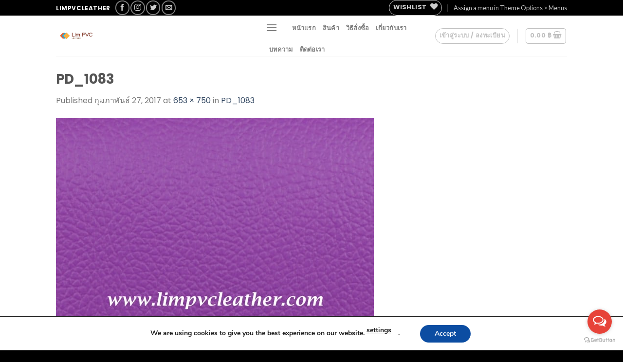

--- FILE ---
content_type: text/css
request_url: https://www.limpvcleather.com/wp-content/uploads/elementor/css/post-4712.css?ver=1734680605
body_size: 1603
content:
.elementor-4712 .elementor-element.elementor-element-51b6fe48{transition:background 0.3s, border 0.3s, border-radius 0.3s, box-shadow 0.3s;margin-top:0px;margin-bottom:0px;padding:100px 0px 50px 0px;}.elementor-4712 .elementor-element.elementor-element-51b6fe48 > .elementor-background-overlay{transition:background 0.3s, border-radius 0.3s, opacity 0.3s;}.elementor-4712 .elementor-element.elementor-element-465cb4c4 > .elementor-element-populated{margin:0px 0px 0px 0px;--e-column-margin-right:0px;--e-column-margin-left:0px;padding:0px 0px 0px 0px;}.elementor-4712 .elementor-element.elementor-element-48dcf4a6{margin-top:0px;margin-bottom:0px;padding:0px 0px 30px 0px;}.elementor-4712 .elementor-element.elementor-element-7aa45350 > .elementor-element-populated{margin:0px 0px 0px 0px;--e-column-margin-right:0px;--e-column-margin-left:0px;padding:0px 0px 0px 0px;}.elementor-widget-image .widget-image-caption{color:var( --e-global-color-text );font-family:var( --e-global-typography-text-font-family ), Sans-serif;font-weight:var( --e-global-typography-text-font-weight );}.elementor-4712 .elementor-element.elementor-element-6a9b60cb{text-align:left;}.elementor-4712 .elementor-element.elementor-element-6a9b60cb img{width:36%;}.elementor-bc-flex-widget .elementor-4712 .elementor-element.elementor-element-5aef1f89.elementor-column .elementor-widget-wrap{align-items:center;}.elementor-4712 .elementor-element.elementor-element-5aef1f89.elementor-column.elementor-element[data-element_type="column"] > .elementor-widget-wrap.elementor-element-populated{align-content:center;align-items:center;}.elementor-4712 .elementor-element.elementor-element-5aef1f89 > .elementor-element-populated{margin:0px 0px 0px 0px;--e-column-margin-right:0px;--e-column-margin-left:0px;padding:0px 0px 0px 0px;}.elementor-4712 .elementor-element.elementor-element-56fc6f0{--grid-template-columns:repeat(0, auto);--icon-size:16px;--grid-column-gap:13px;--grid-row-gap:0px;}.elementor-4712 .elementor-element.elementor-element-56fc6f0 .elementor-widget-container{text-align:right;}.elementor-4712 .elementor-element.elementor-element-56fc6f0 .elementor-social-icon{background-color:var( --e-global-color-primary );}.elementor-4712 .elementor-element.elementor-element-56fc6f0 .elementor-icon{border-radius:25px 25px 25px 25px;}.elementor-4712 .elementor-element.elementor-element-13b34de6{margin-top:0px;margin-bottom:0px;padding:15px 0px 0px 0px;}.elementor-4712 .elementor-element.elementor-element-3f95f08 > .elementor-element-populated{margin:0px 0px 0px 0px;--e-column-margin-right:0px;--e-column-margin-left:0px;padding:0px 0px 0px 0px;}.elementor-widget-heading .elementor-heading-title{font-family:var( --e-global-typography-primary-font-family ), Sans-serif;font-weight:var( --e-global-typography-primary-font-weight );color:var( --e-global-color-primary );}.elementor-4712 .elementor-element.elementor-element-d37e1f9 .elementor-heading-title{color:var( --e-global-color-primary );}.elementor-widget-icon-list .elementor-icon-list-item:not(:last-child):after{border-color:var( --e-global-color-text );}.elementor-widget-icon-list .elementor-icon-list-icon i{color:var( --e-global-color-primary );}.elementor-widget-icon-list .elementor-icon-list-icon svg{fill:var( --e-global-color-primary );}.elementor-widget-icon-list .elementor-icon-list-item > .elementor-icon-list-text, .elementor-widget-icon-list .elementor-icon-list-item > a{font-family:var( --e-global-typography-text-font-family ), Sans-serif;font-weight:var( --e-global-typography-text-font-weight );}.elementor-widget-icon-list .elementor-icon-list-text{color:var( --e-global-color-secondary );}.elementor-4712 .elementor-element.elementor-element-36bcab8 .elementor-icon-list-items:not(.elementor-inline-items) .elementor-icon-list-item:not(:last-child){padding-bottom:calc(3px/2);}.elementor-4712 .elementor-element.elementor-element-36bcab8 .elementor-icon-list-items:not(.elementor-inline-items) .elementor-icon-list-item:not(:first-child){margin-top:calc(3px/2);}.elementor-4712 .elementor-element.elementor-element-36bcab8 .elementor-icon-list-items.elementor-inline-items .elementor-icon-list-item{margin-right:calc(3px/2);margin-left:calc(3px/2);}.elementor-4712 .elementor-element.elementor-element-36bcab8 .elementor-icon-list-items.elementor-inline-items{margin-right:calc(-3px/2);margin-left:calc(-3px/2);}body.rtl .elementor-4712 .elementor-element.elementor-element-36bcab8 .elementor-icon-list-items.elementor-inline-items .elementor-icon-list-item:after{left:calc(-3px/2);}body:not(.rtl) .elementor-4712 .elementor-element.elementor-element-36bcab8 .elementor-icon-list-items.elementor-inline-items .elementor-icon-list-item:after{right:calc(-3px/2);}.elementor-4712 .elementor-element.elementor-element-36bcab8 .elementor-icon-list-icon i{color:#100F0F;transition:color 0.3s;}.elementor-4712 .elementor-element.elementor-element-36bcab8 .elementor-icon-list-icon svg{fill:#100F0F;transition:fill 0.3s;}.elementor-4712 .elementor-element.elementor-element-36bcab8{--e-icon-list-icon-size:11px;--e-icon-list-icon-align:left;--e-icon-list-icon-margin:0 calc(var(--e-icon-list-icon-size, 1em) * 0.25) 0 0;--icon-vertical-offset:0px;}.elementor-4712 .elementor-element.elementor-element-36bcab8 .elementor-icon-list-icon{padding-right:10px;}.elementor-4712 .elementor-element.elementor-element-36bcab8 .elementor-icon-list-text{color:#100F0F;transition:color 0.3s;}.elementor-4712 .elementor-element.elementor-element-3d7e32c3 > .elementor-element-populated{margin:0px 0px 0px 0px;--e-column-margin-right:0px;--e-column-margin-left:0px;padding:0px 0px 0px 0px;}.elementor-4712 .elementor-element.elementor-element-5d8bbde0 .elementor-heading-title{color:var( --e-global-color-primary );}.elementor-4712 .elementor-element.elementor-element-370e4db8 .elementor-icon-list-items:not(.elementor-inline-items) .elementor-icon-list-item:not(:last-child){padding-bottom:calc(3px/2);}.elementor-4712 .elementor-element.elementor-element-370e4db8 .elementor-icon-list-items:not(.elementor-inline-items) .elementor-icon-list-item:not(:first-child){margin-top:calc(3px/2);}.elementor-4712 .elementor-element.elementor-element-370e4db8 .elementor-icon-list-items.elementor-inline-items .elementor-icon-list-item{margin-right:calc(3px/2);margin-left:calc(3px/2);}.elementor-4712 .elementor-element.elementor-element-370e4db8 .elementor-icon-list-items.elementor-inline-items{margin-right:calc(-3px/2);margin-left:calc(-3px/2);}body.rtl .elementor-4712 .elementor-element.elementor-element-370e4db8 .elementor-icon-list-items.elementor-inline-items .elementor-icon-list-item:after{left:calc(-3px/2);}body:not(.rtl) .elementor-4712 .elementor-element.elementor-element-370e4db8 .elementor-icon-list-items.elementor-inline-items .elementor-icon-list-item:after{right:calc(-3px/2);}.elementor-4712 .elementor-element.elementor-element-370e4db8 .elementor-icon-list-icon i{color:var( --e-global-color-primary );transition:color 0.3s;}.elementor-4712 .elementor-element.elementor-element-370e4db8 .elementor-icon-list-icon svg{fill:var( --e-global-color-primary );transition:fill 0.3s;}.elementor-4712 .elementor-element.elementor-element-370e4db8{--e-icon-list-icon-size:11px;--e-icon-list-icon-align:left;--e-icon-list-icon-margin:0 calc(var(--e-icon-list-icon-size, 1em) * 0.25) 0 0;--icon-vertical-offset:0px;}.elementor-4712 .elementor-element.elementor-element-370e4db8 .elementor-icon-list-icon{padding-right:10px;}.elementor-4712 .elementor-element.elementor-element-370e4db8 .elementor-icon-list-text{color:#100F0F;transition:color 0.3s;}.elementor-4712 .elementor-element.elementor-element-45e60e84 > .elementor-element-populated{margin:0px 0px 0px 0px;--e-column-margin-right:0px;--e-column-margin-left:0px;padding:0px 0px 0px 0px;}.elementor-4712 .elementor-element.elementor-element-1bc8ce30 .elementor-heading-title{color:var( --e-global-color-primary );}.elementor-4712 .elementor-element.elementor-element-5d5d06eb .elementor-icon-list-items:not(.elementor-inline-items) .elementor-icon-list-item:not(:last-child){padding-bottom:calc(3px/2);}.elementor-4712 .elementor-element.elementor-element-5d5d06eb .elementor-icon-list-items:not(.elementor-inline-items) .elementor-icon-list-item:not(:first-child){margin-top:calc(3px/2);}.elementor-4712 .elementor-element.elementor-element-5d5d06eb .elementor-icon-list-items.elementor-inline-items .elementor-icon-list-item{margin-right:calc(3px/2);margin-left:calc(3px/2);}.elementor-4712 .elementor-element.elementor-element-5d5d06eb .elementor-icon-list-items.elementor-inline-items{margin-right:calc(-3px/2);margin-left:calc(-3px/2);}body.rtl .elementor-4712 .elementor-element.elementor-element-5d5d06eb .elementor-icon-list-items.elementor-inline-items .elementor-icon-list-item:after{left:calc(-3px/2);}body:not(.rtl) .elementor-4712 .elementor-element.elementor-element-5d5d06eb .elementor-icon-list-items.elementor-inline-items .elementor-icon-list-item:after{right:calc(-3px/2);}.elementor-4712 .elementor-element.elementor-element-5d5d06eb .elementor-icon-list-icon i{color:#100F0F;transition:color 0.3s;}.elementor-4712 .elementor-element.elementor-element-5d5d06eb .elementor-icon-list-icon svg{fill:#100F0F;transition:fill 0.3s;}.elementor-4712 .elementor-element.elementor-element-5d5d06eb{--e-icon-list-icon-size:11px;--e-icon-list-icon-align:left;--e-icon-list-icon-margin:0 calc(var(--e-icon-list-icon-size, 1em) * 0.25) 0 0;--icon-vertical-offset:0px;}.elementor-4712 .elementor-element.elementor-element-5d5d06eb .elementor-icon-list-icon{padding-right:10px;}.elementor-4712 .elementor-element.elementor-element-5d5d06eb .elementor-icon-list-text{color:#100F0F;transition:color 0.3s;}.elementor-4712 .elementor-element.elementor-element-2c4a7720 > .elementor-widget-container{margin:0px 0px 0px 0px;padding:60px 0px 0px 0px;}.elementor-4712 .elementor-element.elementor-element-2c4a7720{text-align:center;}.elementor-4712 .elementor-element.elementor-element-2c4a7720 .elementor-heading-title{font-family:var( --e-global-typography-text-font-family ), Sans-serif;font-weight:var( --e-global-typography-text-font-weight );}@media(min-width:768px){.elementor-4712 .elementor-element.elementor-element-3f95f08{width:28.696%;}.elementor-4712 .elementor-element.elementor-element-8a3650a{width:5.433%;}.elementor-4712 .elementor-element.elementor-element-45e60e84{width:40.75%;}}@media(max-width:1024px){.elementor-4712 .elementor-element.elementor-element-51b6fe48{margin-top:0px;margin-bottom:0px;padding:100px 30px 50px 30px;}.elementor-4712 .elementor-element.elementor-element-6a9b60cb img{width:40%;}.elementor-4712 .elementor-element.elementor-element-56fc6f0{--icon-size:12px;--grid-column-gap:8px;}}@media(max-width:767px){.elementor-4712 .elementor-element.elementor-element-51b6fe48{margin-top:0px;margin-bottom:0px;padding:100px 20px 50px 20px;}.elementor-4712 .elementor-element.elementor-element-7aa45350 > .elementor-element-populated{margin:0px 0px 30px 0px;--e-column-margin-right:0px;--e-column-margin-left:0px;padding:0px 0px 0px 0px;}.elementor-4712 .elementor-element.elementor-element-6a9b60cb{text-align:center;}.elementor-4712 .elementor-element.elementor-element-6a9b60cb img{width:60%;}.elementor-4712 .elementor-element.elementor-element-56fc6f0 .elementor-widget-container{text-align:center;}.elementor-4712 .elementor-element.elementor-element-56fc6f0 > .elementor-widget-container{margin:0px 0px 0px 0px;padding:0px 0px 0px 0px;}.elementor-4712 .elementor-element.elementor-element-56fc6f0{--icon-size:10px;}.elementor-4712 .elementor-element.elementor-element-3f95f08.elementor-column > .elementor-widget-wrap{justify-content:center;}.elementor-4712 .elementor-element.elementor-element-3f95f08 > .elementor-element-populated{margin:0px 0px 0px 0px;--e-column-margin-right:0px;--e-column-margin-left:0px;padding:0px 0px 30px 0px;}.elementor-4712 .elementor-element.elementor-element-d37e1f9{text-align:center;}.elementor-4712 .elementor-element.elementor-element-36bcab8{width:auto;max-width:auto;}.elementor-4712 .elementor-element.elementor-element-3d7e32c3.elementor-column > .elementor-widget-wrap{justify-content:center;}.elementor-4712 .elementor-element.elementor-element-3d7e32c3 > .elementor-element-populated{margin:0px 0px 0px 0px;--e-column-margin-right:0px;--e-column-margin-left:0px;padding:0px 0px 30px 0px;}.elementor-4712 .elementor-element.elementor-element-5d8bbde0{text-align:center;}.elementor-4712 .elementor-element.elementor-element-370e4db8{width:auto;max-width:auto;}.elementor-4712 .elementor-element.elementor-element-45e60e84.elementor-column > .elementor-widget-wrap{justify-content:center;}.elementor-4712 .elementor-element.elementor-element-45e60e84 > .elementor-element-populated{margin:0px 0px 0px 0px;--e-column-margin-right:0px;--e-column-margin-left:0px;padding:0px 0px 30px 0px;}.elementor-4712 .elementor-element.elementor-element-1bc8ce30{text-align:center;}.elementor-4712 .elementor-element.elementor-element-5d5d06eb{width:auto;max-width:auto;}}

--- FILE ---
content_type: application/javascript
request_url: https://www.limpvcleather.com/wp-content/plugins/seed-confirm-pro/seed-confirm-pro.js?ver=2016-1
body_size: 654
content:
	jQuery(document).ready(function ($) {
		var	formSeedConfirm = $('#seed-confirm-form');
			inputName = $('#seed-confirm-name');
			inputContact = $('#seed-confirm-contact');
			inputOrder = $('#seed-confirm-order');
			inputAmount = $('#seed-confirm-amount');
            inputAccountNumber = $('input[name=seed-confirm-account-number]');
            inputDate = $('#seed-confirm-date');
            inputSlip = $('#seed-confirm-slip');

			var optionOrderSelected = $('#seed-confirm-order option:selected');

			$orderAmountIndexStart = optionOrderSelected.text().lastIndexOf( ':' );
			$orderAmountIndexEnd = optionOrderSelected.text().indexOf( ' ', $orderAmountIndexStart + 2 );

			newAmount = optionOrderSelected.text().substring( $orderAmountIndexStart + 2, $orderAmountIndexEnd );

			inputAmount.val( newAmount );

			inputOrder.on( 'change', function () {
				var optionOrderSelected = $('#seed-confirm-order option:selected');

				$orderAmountIndexStart = optionOrderSelected.text().lastIndexOf( ':' );
				$orderAmountIndexEnd = optionOrderSelected.text().indexOf( ' ', $orderAmountIndexStart + 2 );

				newAmount = optionOrderSelected.text().substring( $orderAmountIndexStart + 2, $orderAmountIndexEnd );

				inputAmount.val( newAmount );
			});

			formSeedConfirm.on( 'submit', function ( event ) {
				var hasError = false;

				if ( inputName.hasClass( 'required' ) && $.trim( inputName.val() ) == '' ) {
					inputName.addClass('-invalid');
					hasError = true;
				} else {
					inputName.removeClass('-invalid');
				}

				if ( inputContact.hasClass( 'required' ) && $.trim( inputContact.val() ) == '' ) {
					inputContact.addClass('-invalid');
					hasError = true;					
				} else {
					inputContact.removeClass('-invalid');
				}

				if ( inputOrder.hasClass( 'required' ) && $.trim( inputOrder.val() ) == '' ) {
					inputOrder.addClass('-invalid');
					hasError = true;
				} else {
					inputOrder.removeClass('-invalid');
				}

				if ( inputAmount.hasClass( 'required' ) && $.trim( inputAmount.val() ) == '' ) {
					inputAmount.addClass('-invalid');
					hasError = true;
				} else {
					inputAmount.removeClass('-invalid');
				}

				if ( inputAccountNumber.hasClass( 'required' )) {
					hasError = true;
                    inputAccountNumber.addClass('-invalid');

                    inputAccountNumber.each(function(){
                        if($(this).prop('checked') == true){
                            hasError = false;
                            inputAccountNumber.removeClass('-invalid');
                        }
                    });
				}

				if ( inputDate.hasClass( 'required' ) && $.trim( inputDate.val() ) == '' ) {
					inputDate.addClass('-invalid');
					hasError = true;
				} else {
					inputDate.removeClass('-invalid');
				}

				if ( inputSlip.hasClass( 'required' ) && $.trim( inputSlip.val() ) == '' ) {
					inputSlip.addClass('-invalid');
					hasError = true;
				} else {
					inputSlip.removeClass('-invalid');
				}

				if( hasError ) {
					event.preventDefault();
					$(window).scrollTop($('#seed-confirm-form').offset().top);
				}
			});		
	});